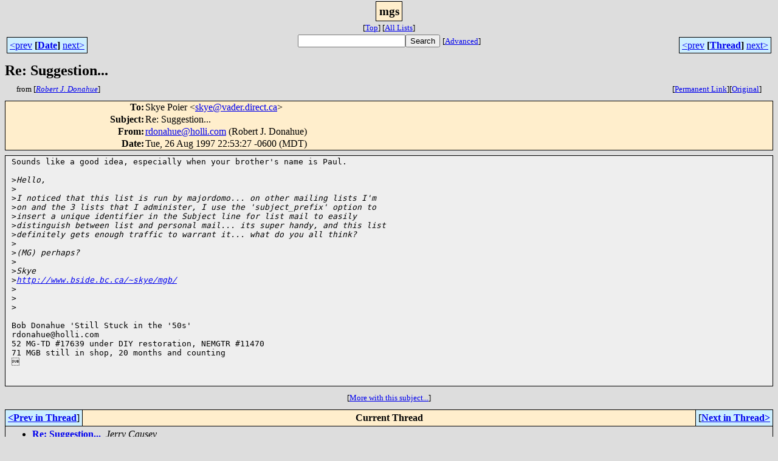

--- FILE ---
content_type: text/html; charset=UTF-8
request_url: http://www.team.net/html/mgs/1997-08/msg01706.html
body_size: 8133
content:
<!-- MHonArc v2.5.13 -->
<!--X-Subject: Re: Suggestion... -->
<!--X-From-R13: eqbanuhrNubyyv.pbz (Dboreg X. Rbanuhr) -->
<!--X-Date: Tue, 26 Aug 1997 22:53:27 &#45;0600 (MDT) -->
<!--X-Message-Id: 8c73e73faa79394fd2d3fddce8da583c@NO&#45;ID&#45;FOUND.mhonarc.org -->
<!--X-Content-Type: text/plain -->
<!--X-Head-End-->
<html>
<head>

<title>Re: Suggestion...</title>
<link rel="stylesheet" type="text/css" href="/mharc/archives/html/stylesheet.css">
<link rev="made" href="mailto:rdonahue@holli.com">
<link rel="start" href="../">
<link rel="contents" href="threads.html#01706">
<link rel="index" href="index.html#01706">
<link rel="prev" href="msg01691.html">
<link rel="next" href="msg01721.html">
</head>
<body>
<center>
<div class="msgTitle">
<span class="listTitle"><strong>mgs</strong></span>
</div>
<div class="metaIdxNav">
<nobr>[<a href="../">Top</a>]</nobr>
<nobr>[<a href="/mharc/archives/html">All&nbsp;Lists</a>]</nobr>
</div>
</center>
<!--X-Body-Begin-->
<!--X-User-Header-->
<!--X-User-Header-End-->
<!--X-TopPNI-->
<center>
<div class="topLinks">
<table class="mainNav" width="100%">
<tr>
<td width="33%" align="left"><span class="topDateNav"><nobr><a href="msg01694.html">&lt;prev</a>&nbsp;<strong
>[<a href="index.html#01706">Date</a>]</strong
>&nbsp;<a href="msg01707.html">next&gt;</a></nobr></span></td>
<td width="34%" align="center"><form method="get" action="/mharc/archives/cgi-bin/namazu.cgi"
><nobr><input type="text" name="query" size="20"
><input type="submit" name="submit" value="Search"
></nobr><input type="hidden" name="idxname" value="mgs">
<small><nobr>[<a href="/mharc/archives/cgi-bin/namazu.cgi?idxname=mgs">Advanced</a>]</nobr></small></form>
</td>
<td width="33%" align="right"><span class="topThreadNav"><nobr><a href="msg01691.html">&lt;prev</a>&nbsp;<strong
>[<a href="threads.html#01706">Thread</a>]</strong
>&nbsp;<a href="msg01721.html">next&gt;</a></nobr></span></td>
</tr>
</table>
</div>
</center>

<!--X-TopPNI-End-->
<!--X-MsgBody-->
<!--X-Subject-Header-Begin-->
<div class="msgSubject">
<h2>Re: Suggestion...</h2>
<div class="msgLinks">
<table width="100%">
<tr valign="baseline">
<td align="left"><span class="authorLink">from
[<a href="/mharc/archives/cgi-bin/namazu.cgi?query=%2Bfrom%3Ardonahue@holli.com&amp;idxname=mgs&amp;sort=date%3Alate"
><em>Robert J. Donahue</em></a>]</span></td>
<td align="right"><span class="bookmarkLink"
>[<a href="/mharc/archives/cgi-bin/mesg.cgi?a=mgs&amp;i=8c73e73faa79394fd2d3fddce8da583c@NO-ID-FOUND.mhonarc.org"
>Permanent&nbsp;Link</a>]</span><span class="orgLink"
>[<a href="/mharc/archives/cgi-bin/extract-mesg.cgi?a=mgs&amp;m=1997-08&amp;i=8c73e73faa79394fd2d3fddce8da583c@NO-ID-FOUND.mhonarc.org"
>Original</a>]</span></td>
</tr></table>
</div>
</div>
<div class="msgHead">
<!--X-Subject-Header-End-->
<!--X-Head-of-Message-->
<table>
<tr valign="baseline">
<th align="right">
<strong>To</strong>: </th>
<td align="left">
Skye Poier &lt;<a href="mailto:skye@vader.direct.ca">skye@vader.direct.ca</a>&gt;</td>
</tr>

<tr valign="baseline">
<th align="right">
<strong>Subject</strong>: </th>
<td align="left">
Re: Suggestion...</td>
</tr>

<tr valign="baseline">
<th align="right">
<strong>From</strong>: </th>
<td align="left">
<a href="mailto:rdonahue@holli.com">rdonahue@holli.com</a> (Robert J. Donahue)</td>
</tr>

<tr valign="baseline">
<th align="right">
<strong>Date</strong>: </th>
<td align="left">
Tue, 26 Aug 1997 22:53:27 -0600 (MDT)</td>
</tr>

</table>
<!--X-Head-of-Message-End-->
<!--X-Head-Body-Sep-Begin-->
</div>
<div class="msgBody">
<table cellspacing="1" width="100%"><tr><td>
<!--X-Head-Body-Sep-End-->
<!--X-Body-of-Message-->
<pre>Sounds like a good idea, especially when your brother's name is Paul.

&gt;<i>Hello,</i>
&gt;<i></i>
&gt;<i>I noticed that this list is run by majordomo... on other mailing lists I'm</i>
&gt;<i>on and the 3 lists that I administer, I use the 'subject_prefix' option to</i>
&gt;<i>insert a unique identifier in the Subject line for list mail to easily </i>
&gt;<i>distinguish between list and personal mail... its super handy, and this list</i>
&gt;<i>definitely gets enough traffic to warrant it... what do you all think?</i>
&gt;<i></i>
&gt;<i>(MG) perhaps?</i>
&gt;<i></i>
&gt;<i>Skye</i>
&gt;<i><a  href="http://www.bside.bc.ca/~skye/mgb/">http://www.bside.bc.ca/~skye/mgb/</a></i>
&gt;<i></i>
&gt;<i></i>
&gt;<i></i>

Bob Donahue 'Still Stuck in the '50s'          
rdonahue@holli.com          
52 MG-TD #17639 under DIY restoration, NEMGTR #11470
71 MGB still in shop, 20 months and counting



</pre>

<!--X-Body-of-Message-End-->
<!--X-MsgBody-End-->
<!--X-Follow-Ups-->
</td></tr></table>
</div>
<div class="msgLinks">
<table width="100%">
<tr valign="baseline">
<td align="center"><span class="subjectLink">[<a href="/mharc/archives/cgi-bin/namazu.cgi?query=%2Bsubject%3A%2F%5E%28%3F%3A%5E%5Cs%2A%28re%7Csv%7Cfwd%7Cfw%29%5B%5C%5B%5C%5D%5Cd%5D%2A%5B%3A%3E-%5D%2B%5Cs%2A%29%2ASuggestion%5C.%5C.%5C.%5Cs%2A%24%2F&amp;idxname=mgs&amp;sort=date%3Alate"
>More&nbsp;with&nbsp;this&nbsp;subject...</a>]</span></td>
</tr></table>
</div>
<div class="tSlice">
<table cellspacing="1" cellpadding="4" width="100%">
<tr valign="baseline">
<td align="left"><a href="msg01691.html"><strong>&lt;Prev&nbsp;in&nbsp;Thread</strong></a>]</td>
<th align="center" width="100%"><strong>Current&nbsp;Thread</strong></th>
<td align="right">[<a href="msg01721.html"><strong>Next&nbsp;in&nbsp;Thread&gt;</strong></a>
</td></tr>
<tr class="tSliceList"><td colspan="3">
<ul>
<li><b><a name="01700" href="msg01700.html">Re: Suggestion...</a></b>, <i>Jerry Causey</i>
<ul>

<li><b><a name="01691" href="msg01691.html">Suggestion...</a></b>, <i>Skye Poier</i>
</li>
<li><span class="sliceCur"><strong>Re: Suggestion...</strong>,
<em>Robert J. Donahue</em>&nbsp;<b></span>&lt;=</b>
</li>
<li><b><a name="01721" href="msg01721.html">Re: Suggestion...</a></b>, <i>Kai Radicke</i>
</li>
<li><b><a name="01722" href="msg01722.html">Re: Suggestion...</a></b>, <i>Kai Radicke</i>
</li>
<li><b><a name="01737" href="msg01737.html">Re: Suggestion...</a></b>, <i>Don Mathis</i>
</li>
<li><b><a name="01740" href="msg01740.html">Re: Suggestion...</a></b>, <i>Kai Radicke</i>
</li>
<li><b><a name="01755" href="msg01755.html">RE: Suggestion...</a></b>, <i>Randy Rees (Volt Computer)</i>
</li>
<li><b><a name="01762" href="msg01762.html">Re: Suggestion...</a></b>, <i>Skye Poier</i>
</li>
<li><b><a name="01785" href="msg01785.html">Re: Suggestion...</a></b>, <i>Trevor Boicey</i>
</li>
<li><b><a name="01805" href="msg01805.html">Re: Suggestion...</a></b>, <i>Kai Radicke</i>
</li>
<li><b><a name="01834" href="msg01834.html">Re: Suggestion...</a></b>, <i>Nory</i>
</li>
<li><b><a name="01844" href="msg01844.html">Re: Suggestion...</a></b>, <i>Nory</i>
</li>
 </ul>
</div></li>
</ul>

</td></tr>
</table></div>
<!--X-Follow-Ups-End-->
<!--X-References-->
<!--X-References-End-->
<!--X-BotPNI-->
<div class="botLinks">
<table width="100%">
<tr valign="baseline">
<th align="right">Previous&nbsp;by&nbsp;Date:&nbsp;</th>
<td width="100%"><strong><a href="msg01694.html">Re: Quad Cities All British</a></strong>, <em>David F. Darby</em></td>
</tr>
<tr valign="baseline">
<th align="right">Next&nbsp;by&nbsp;Date:&nbsp;</th>
<td width="100%"><strong><a href="msg01707.html">RE: Electric A/C system?</a></strong>, <em>Nory</em></td>
</tr>
<tr valign="baseline">
<th align="right">Previous&nbsp;by&nbsp;Thread:&nbsp;</th>
<td width="100%"><strong><a href="msg01691.html">Suggestion...</a></strong>, <em>Skye Poier</em></td>
</tr>
<tr valign="baseline">
<th align="right">Next&nbsp;by&nbsp;Thread:&nbsp;</th>
<td width="100%"><strong><a href="msg01721.html">Re: Suggestion...</a></strong>, <em>Kai Radicke</em></td>
</tr>
<tr valign="baseline">
<th align="right">Indexes:&nbsp;</th>
<td>[<a href="index.html#01706"><strong>Date</strong></a>]
[<a href="threads.html#01706"><strong>Thread</strong></a>]
[<a href="../"><strong>Top</strong></a>]
[<a href="/mharc/archives/html"><strong>All&nbsp;Lists</strong></a>]</td>
</tr>
</table>
</div>

<!--X-BotPNI-End-->
<!--X-User-Footer-->
<!--X-User-Footer-End-->
</body>
</html>
